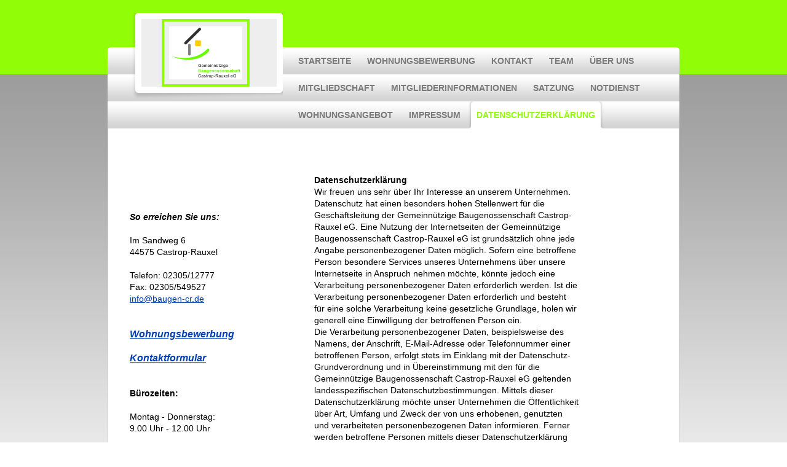

--- FILE ---
content_type: text/html; charset=UTF-8
request_url: https://www.baugen-cr.de/datenschutzerkl%C3%A4rung/
body_size: 14809
content:
<!DOCTYPE html>
<html lang="de"  ><head prefix="og: http://ogp.me/ns# fb: http://ogp.me/ns/fb# business: http://ogp.me/ns/business#">
    <meta http-equiv="Content-Type" content="text/html; charset=utf-8"/>
    <meta name="generator" content="IONOS MyWebsite"/>
        
    <link rel="dns-prefetch" href="//cdn.website-start.de/"/>
    <link rel="dns-prefetch" href="//101.mod.mywebsite-editor.com"/>
    <link rel="dns-prefetch" href="https://101.sb.mywebsite-editor.com/"/>
    <link rel="shortcut icon" href="//cdn.website-start.de/favicon.ico"/>
        <title>Gemeinnützige Baugenossenschaft Castrop-Rauxel eG - Ihr Spezialist für Immobilien in Castrop-Rauxel und Umgebung - Datenschutzerklärung</title>
    
    

<meta name="format-detection" content="telephone=no"/>
        <meta name="keywords" content="Immobilienbüro, Immobilienmakler, Häuser, Wohnungen, kaufen, verkaufen, mieten, vermieten"/>
            <meta name="description" content="Neue Seite"/>
            <meta name="robots" content="index,follow"/>
        <link href="https://www.baugen-cr.de/s/style/layout.css?1691575816" rel="stylesheet" type="text/css"/>
    <link href="https://www.baugen-cr.de/s/style/main.css?1691575816" rel="stylesheet" type="text/css"/>
    <link href="https://www.baugen-cr.de/s/style/font.css?1691575816" rel="stylesheet" type="text/css"/>
    <link href="//cdn.website-start.de/app/cdn/min/group/web.css?1758547156484" rel="stylesheet" type="text/css"/>
<link href="//cdn.website-start.de/app/cdn/min/moduleserver/css/de_DE/common,counter,shoppingbasket?1758547156484" rel="stylesheet" type="text/css"/>
    <link href="https://101.sb.mywebsite-editor.com/app/logstate2-css.php?site=219709859&amp;t=1768850547" rel="stylesheet" type="text/css"/>

<script type="text/javascript">
    /* <![CDATA[ */
var stagingMode = '';
    /* ]]> */
</script>
<script src="https://101.sb.mywebsite-editor.com/app/logstate-js.php?site=219709859&amp;t=1768850547"></script>
    <script type="text/javascript">
    /* <![CDATA[ */
    var systemurl = 'https://101.sb.mywebsite-editor.com/';
    var webPath = '/';
    var proxyName = '';
    var webServerName = 'www.baugen-cr.de';
    var sslServerUrl = 'https://www.baugen-cr.de';
    var nonSslServerUrl = 'http://www.baugen-cr.de';
    var webserverProtocol = 'http://';
    var nghScriptsUrlPrefix = '//101.mod.mywebsite-editor.com';
    var sessionNamespace = 'DIY_SB';
    var jimdoData = {
        cdnUrl:  '//cdn.website-start.de/',
        messages: {
            lightBox: {
    image : 'Bild',
    of: 'von'
}

        },
        isTrial: 0,
        pageId: 2129890    };
    var script_basisID = "219709859";

    diy = window.diy || {};
    diy.web = diy.web || {};

        diy.web.jsBaseUrl = "//cdn.website-start.de/s/build/";

    diy.context = diy.context || {};
    diy.context.type = diy.context.type || 'web';
    /* ]]> */
</script>

<script type="text/javascript" src="//cdn.website-start.de/app/cdn/min/group/web.js?1758547156484" crossorigin="anonymous"></script><script type="text/javascript" src="//cdn.website-start.de/s/build/web.bundle.js?1758547156484" crossorigin="anonymous"></script><script src="//cdn.website-start.de/app/cdn/min/moduleserver/js/de_DE/common,counter,shoppingbasket?1758547156484"></script>
<script type="text/javascript" src="https://cdn.website-start.de/proxy/apps/ehei5t/resource/dependencies/"></script><script type="text/javascript">
                    if (typeof require !== 'undefined') {
                        require.config({
                            waitSeconds : 10,
                            baseUrl : 'https://cdn.website-start.de/proxy/apps/ehei5t/js/'
                        });
                    }
                </script><script type="text/javascript" src="//cdn.website-start.de/app/cdn/min/group/pfcsupport.js?1758547156484" crossorigin="anonymous"></script>    <meta property="og:type" content="business.business"/>
    <meta property="og:url" content="https://www.baugen-cr.de/datenschutzerklärung/"/>
    <meta property="og:title" content="Gemeinnützige Baugenossenschaft Castrop-Rauxel eG - Ihr Spezialist für Immobilien in Castrop-Rauxel und Umgebung - Datenschutzerklärung"/>
            <meta property="og:description" content="Neue Seite"/>
                <meta property="og:image" content="https://www.baugen-cr.de/s/misc/logo.jpg?t=1763346008"/>
        <meta property="business:contact_data:country_name" content="Deutschland"/>
    
    
    
    
    
    
    
    
</head>


<body class="body diyBgActive  cc-pagemode-default diy-market-de_DE" data-pageid="2129890" id="page-2129890">
    
    <div class="diyw">
        <div id="background">
    <div id="container">
        <!-- start header -->
        <div id="header">
            
<style type="text/css" media="all">
.diyw div#emotion-header {
        max-width: 220px;
        max-height: 110px;
                background: #eeeeee;
    }

.diyw div#emotion-header-title-bg {
    left: 0%;
    top: 20%;
    width: 100%;
    height: 19.8%;

    background-color: #ffffff;
    opacity: 0.80;
    filter: alpha(opacity = 80.2);
    display: none;}
.diyw img#emotion-header-logo {
    left: 15.17%;
    top: 0.00%;
    background: transparent;
            width: 54.09%;
        height: 78.18%;
                border: 4px solid #91fd07;
        padding: 8px;
        }

.diyw div#emotion-header strong#emotion-header-title {
    left: 5%;
    top: 20%;
    color: #000000;
    display: none;    font: normal bold 29px/120% Arial, Helvetica, sans-serif;
}

.diyw div#emotion-no-bg-container{
    max-height: 110px;
}

.diyw div#emotion-no-bg-container .emotion-no-bg-height {
    margin-top: 50.00%;
}
</style>
<div id="emotion-header" data-action="loadView" data-params="active" data-imagescount="0">
            <img src="https://www.baugen-cr.de/s/img/emotionheader.gif?1387373931.220px.110px" id="emotion-header-img" alt=""/>
            
        <div id="ehSlideshowPlaceholder">
            <div id="ehSlideShow">
                <div class="slide-container">
                                </div>
            </div>
        </div>


        <script type="text/javascript">
        //<![CDATA[
                diy.module.emotionHeader.slideShow.init({ slides: [] });
        //]]>
        </script>

    
                        <a href="https://www.baugen-cr.de/">
        
                    <img id="emotion-header-logo" src="https://www.baugen-cr.de/s/misc/logo.jpg?t=1763346009" alt=""/>
        
                    </a>
            
    
    
    
    <script type="text/javascript">
    //<![CDATA[
    (function ($) {
        function enableSvgTitle() {
                        var titleSvg = $('svg#emotion-header-title-svg'),
                titleHtml = $('#emotion-header-title'),
                emoWidthAbs = 220,
                emoHeightAbs = 110,
                offsetParent,
                titlePosition,
                svgBoxWidth,
                svgBoxHeight;

                        if (titleSvg.length && titleHtml.length) {
                offsetParent = titleHtml.offsetParent();
                titlePosition = titleHtml.position();
                svgBoxWidth = titleHtml.width();
                svgBoxHeight = titleHtml.height();

                                titleSvg.get(0).setAttribute('viewBox', '0 0 ' + svgBoxWidth + ' ' + svgBoxHeight);
                titleSvg.css({
                   left: Math.roundTo(100 * titlePosition.left / offsetParent.width(), 3) + '%',
                   top: Math.roundTo(100 * titlePosition.top / offsetParent.height(), 3) + '%',
                   width: Math.roundTo(100 * svgBoxWidth / emoWidthAbs, 3) + '%',
                   height: Math.roundTo(100 * svgBoxHeight / emoHeightAbs, 3) + '%'
                });

                titleHtml.css('visibility','hidden');
                titleSvg.css('visibility','visible');
            }
        }

        
            var posFunc = function($, overrideSize) {
                var elems = [], containerWidth, containerHeight;
                                    elems.push({
                        selector: '#emotion-header-title',
                        overrideSize: true,
                        horPos: 26,
                        vertPos: 24                    });
                    lastTitleWidth = $('#emotion-header-title').width();
                                                elems.push({
                    selector: '#emotion-header-title-bg',
                    horPos: 0,
                    vertPos: 25                });
                                
                containerWidth = parseInt('220');
                containerHeight = parseInt('110');

                for (var i = 0; i < elems.length; ++i) {
                    var el = elems[i],
                        $el = $(el.selector),
                        pos = {
                            left: el.horPos,
                            top: el.vertPos
                        };
                    if (!$el.length) continue;
                    var anchorPos = $el.anchorPosition();
                    anchorPos.$container = $('#emotion-header');

                    if (overrideSize === true || el.overrideSize === true) {
                        anchorPos.setContainerSize(containerWidth, containerHeight);
                    } else {
                        anchorPos.setContainerSize(null, null);
                    }

                    var pxPos = anchorPos.fromAnchorPosition(pos),
                        pcPos = anchorPos.toPercentPosition(pxPos);

                    var elPos = {};
                    if (!isNaN(parseFloat(pcPos.top)) && isFinite(pcPos.top)) {
                        elPos.top = pcPos.top + '%';
                    }
                    if (!isNaN(parseFloat(pcPos.left)) && isFinite(pcPos.left)) {
                        elPos.left = pcPos.left + '%';
                    }
                    $el.css(elPos);
                }

                // switch to svg title
                enableSvgTitle();
            };

                        var $emotionImg = jQuery('#emotion-header-img');
            if ($emotionImg.length > 0) {
                // first position the element based on stored size
                posFunc(jQuery, true);

                // trigger reposition using the real size when the element is loaded
                var ehLoadEvTriggered = false;
                $emotionImg.one('load', function(){
                    posFunc(jQuery);
                    ehLoadEvTriggered = true;
                                        diy.module.emotionHeader.slideShow.start();
                                    }).each(function() {
                                        if(this.complete || typeof this.complete === 'undefined') {
                        jQuery(this).load();
                    }
                });

                                noLoadTriggeredTimeoutId = setTimeout(function() {
                    if (!ehLoadEvTriggered) {
                        posFunc(jQuery);
                    }
                    window.clearTimeout(noLoadTriggeredTimeoutId)
                }, 5000);//after 5 seconds
            } else {
                jQuery(function(){
                    posFunc(jQuery);
                });
            }

                        if (jQuery.isBrowser && jQuery.isBrowser.ie8) {
                var longTitleRepositionCalls = 0;
                longTitleRepositionInterval = setInterval(function() {
                    if (lastTitleWidth > 0 && lastTitleWidth != jQuery('#emotion-header-title').width()) {
                        posFunc(jQuery);
                    }
                    longTitleRepositionCalls++;
                    // try this for 5 seconds
                    if (longTitleRepositionCalls === 5) {
                        window.clearInterval(longTitleRepositionInterval);
                    }
                }, 1000);//each 1 second
            }

            }(jQuery));
    //]]>
    </script>

    </div>

        </div>
        <!-- end header -->
        <!-- start main navigation -->
        <div id="menu">
            <div id="navbar_container">
                <div id="navbar_corner_l" class="sidecolor"></div>
                <div id="navbar_left"></div>
                <div id="navbar_center">
                    <div class="webnavigation"><ul id="mainNav1" class="mainNav1"><li class="navTopItemGroup_1"><a data-page-id="289314" href="https://www.baugen-cr.de/" class="level_1"><span>Startseite</span></a></li><li class="navTopItemGroup_2"><a data-page-id="289329" href="https://www.baugen-cr.de/wohnungsbewerbung/" class="level_1"><span>Wohnungsbewerbung</span></a></li><li class="navTopItemGroup_3"><a data-page-id="2196863" href="https://www.baugen-cr.de/kontakt/" class="level_1"><span>Kontakt</span></a></li><li class="navTopItemGroup_4"><a data-page-id="289327" href="https://www.baugen-cr.de/team/" class="level_1"><span>Team</span></a></li><li class="navTopItemGroup_5"><a data-page-id="289326" href="https://www.baugen-cr.de/über-uns/" class="level_1"><span>Über uns</span></a></li><li class="navTopItemGroup_6"><a data-page-id="292144" href="https://www.baugen-cr.de/mitgliedschaft/" class="level_1"><span>Mitgliedschaft</span></a></li><li class="navTopItemGroup_7"><a data-page-id="359168" href="https://www.baugen-cr.de/mitgliederinformationen/" class="level_1"><span>Mitgliederinformationen</span></a></li><li class="navTopItemGroup_8"><a data-page-id="2182194" href="https://www.baugen-cr.de/satzung/" class="level_1"><span>Satzung</span></a></li><li class="navTopItemGroup_9"><a data-page-id="1990193" href="https://www.baugen-cr.de/notdienst/" class="level_1"><span>Notdienst</span></a></li><li class="navTopItemGroup_10"><a data-page-id="289315" href="https://www.baugen-cr.de/wohnungsangebot/" class="level_1"><span>Wohnungsangebot</span></a></li><li class="navTopItemGroup_11"><a data-page-id="289331" href="https://www.baugen-cr.de/impressum/" class="level_1"><span>Impressum</span></a></li><li class="navTopItemGroup_12"><a data-page-id="2129890" href="https://www.baugen-cr.de/datenschutzerklärung/" class="current level_1"><span>Datenschutzerklärung</span></a></li></ul></div>
                </div>
                <div id="navbar_corner_r" class="sidecolor"></div>
            </div>
            <div class="clearall"></div>
        </div>
        <!-- end main navigation -->
        <!-- start page -->
        <div id="page">
            <div id="left_column">
                <!-- start sub navigation -->
                <div id="navigation">
                    <div id="navigation_container" class="sidecolor">
                    <div class="webnavigation"></div>
                    </div>
                </div>
                <!-- end sub navigation -->
                <!-- start sidebar -->
                <div id="sidebar">
                    <div id="matrix_296176" class="sortable-matrix" data-matrixId="296176"><div class="n module-type-text diyfeLiveArea "> <p><span style="color:#000000;"><em><strong>So erreichen Sie uns:</strong></em></span></p>
<p> </p>
<p><span style="color:#000000;">Im Sandweg 6</span></p>
<p><span style="color:#000000;">44575 Castrop-Rauxel</span></p>
<p> </p>
<p><span style="color:#000000;">Telefon: 02305/12777</span></p>
<p><span style="color:#000000;">Fax: 02305/549527</span></p>
<p><a href="mailto:info@baugen-cr.de">info@baugen-cr.de</a></p>
<p> </p>
<p> </p>
<p><span style="font-size:16px;"><u><em><strong><a href="https://www.baugen-cr.de/wohnungsbewerbung/">Wohnungsbewerbung</a></strong></em></u></span></p>
<p> </p>
<p><span style="font-size:16px;"><u><em><strong><a href="https://www.baugen-cr.de/kontakt/" target="_self">Kontaktformular</a></strong></em></u></span></p>
<p style="text-align: left;"> </p>
<p style="text-align: left;"> </p>
<p style="text-align: left;"><span style="color:#000000;"><strong>Bürozeiten:</strong></span></p>
<p style="text-align: left;"> </p>
<p style="text-align: left;"><span style="color:#000000;">Montag - Donnerstag: </span></p>
<p style="text-align: left;"><span style="color:#000000;">9.00 Uhr - 12.00 Uhr</span></p>
<p style="text-align: left;"> </p>
<p style="text-align: left;"><span style="color:#000000;">Freitag geschlossen </span></p>
<p style="text-align: left;"> </p>
<p style="text-align: left;"><span style="color:#000000;">und nach Vereinbarung</span></p>
<p style="text-align: left;"> </p>
<p> </p>
<p style="text-align: left;"> </p>
<p style="text-align: left;"> </p>
<p><a href="https://www.baugen-cr.de/kontakt/ihr-weg-zu-uns/"><strong>Ihr Weg zu uns</strong></a></p> </div><div class="n module-type-googlemaps diyfeLiveArea "> 
            <a style="display:block;" href="https://www.google.com/maps/search/?api=1&amp;channel=mws-visit&amp;hl=de-DE&amp;query=51.556586,7.309338" target="_blank">            
            <img id="map_image_36255794" style="margin:auto; max-width:100%;" height="400" data-src="https://maps.googleapis.com/maps/api/staticmap?channel=mws-visit&amp;language=de_DE&amp;center=51.556887474166%2C7.309338&amp;zoom=19&amp;size=200x400&amp;maptype=hybrid&amp;client=gme-11internet&amp;markers=51.556586,7.309338&amp;signature=mSfeD6-jyHppzQEadl470MFdl4g=" src="" alt=""/>
                 
        </a>
        <script type="text/javascript">
            /* <![CDATA[ */
            var lazyload = function () {
                var mapImage = jQuery('#map_image_36255794');

                var windowTop = jQuery(window).scrollTop();
                var windowBottom = windowTop + jQuery(window).height();

                var mapTop = mapImage.offset().top;
                var mapBottom = mapTop + mapImage.height();

                if ((mapImage.attr('src') === '') && (windowTop <= mapBottom) && (windowBottom >= mapTop)) {
                    mapImage.attr('src', mapImage.data('src'));
                    mapImage.removeData('src');
                    mapImage.removeAttr('height');
                }
            };
            jQuery(document).ready(lazyload);
            jQuery(window).scroll(lazyload);
            /* ]]> */
        </script>
     </div><div class="n module-type-spacer diyfeLiveArea "> <div class="the-spacer id11741982" style="height: 100px;">
</div>
 </div><div class="n module-type-remoteModule-counter diyfeLiveArea ">             <div id="modul_3726857_content"><div id="NGH3726857_" class="counter apsinth-clear">
		<div class="ngh-counter ngh-counter-skin-13b" style="height:26px"><div class="char" style="width:12px;height:26px"></div><div class="char" style="background-position:-127px 0px;width:14px;height:26px"></div><div class="char" style="background-position:-101px 0px;width:13px;height:26px"></div><div class="char" style="background-position:-127px 0px;width:14px;height:26px"></div><div class="char" style="background-position:-12px 0px;width:11px;height:26px"></div><div class="char" style="background-position:-75px 0px;width:13px;height:26px"></div><div class="char" style="background-position:-222px 0px;width:11px;height:26px"></div></div>		<div class="apsinth-clear"></div>
</div>
</div><script>/* <![CDATA[ */var __NGHModuleInstanceData3726857 = __NGHModuleInstanceData3726857 || {};__NGHModuleInstanceData3726857.server = 'http://101.mod.mywebsite-editor.com';__NGHModuleInstanceData3726857.data_web = {"content":308016};var m = mm[3726857] = new Counter(3726857,5548,'counter');if (m.initView_main != null) m.initView_main();/* ]]> */</script>
         </div></div>
                </div>
                <!-- end sidebar -->
            </div>
            <!-- start content -->
            <div id="content">
                
        <div id="content_area">
        	<div id="content_start"></div>
        	
        
        <div id="matrix_2730183" class="sortable-matrix" data-matrixId="2730183"><div class="n module-type-text diyfeLiveArea "> <p><strong>Datenschutzerklärung</strong></p>
<p>Wir freuen uns sehr über Ihr Interesse an unserem Unternehmen. Datenschutz hat einen besonders hohen Stellenwert für die Geschäftsleitung der Gemeinnützige Baugenossenschaft Castrop-Rauxel eG.
Eine Nutzung der Internetseiten der Gemeinnützige Baugenossenschaft Castrop-Rauxel eG ist grundsätzlich ohne jede Angabe personenbezogener Daten möglich. Sofern eine betroffene Person besondere
Services unseres Unternehmens über unsere Internetseite in Anspruch nehmen möchte, könnte jedoch eine Verarbeitung personenbezogener Daten erforderlich werden. Ist die Verarbeitung personenbezogener
Daten erforderlich und besteht für eine solche Verarbeitung keine gesetzliche Grundlage, holen wir generell eine Einwilligung der betroffenen Person ein.</p>
<p>Die Verarbeitung personenbezogener Daten, beispielsweise des Namens, der Anschrift, E-Mail-Adresse oder Telefonnummer einer betroffenen Person, erfolgt stets im Einklang mit der
Datenschutz-Grundverordnung und in Übereinstimmung mit den für die Gemeinnützige Baugenossenschaft Castrop-Rauxel eG geltenden landesspezifischen Datenschutzbestimmungen. Mittels dieser
Datenschutzerklärung möchte unser Unternehmen die Öffentlichkeit über Art, Umfang und Zweck der von uns erhobenen, genutzten und verarbeiteten personenbezogenen Daten informieren. Ferner werden
betroffene Personen mittels dieser Datenschutzerklärung über die ihnen zustehenden Rechte aufgeklärt.</p>
<p>Die Gemeinnützige Baugenossenschaft Castrop-Rauxel eG hat als für die Verarbeitung Verantwortlicher zahlreiche technische und organisatorische Maßnahmen umgesetzt, um einen möglichst lückenlosen
Schutz der über diese Internetseite verarbeiteten personenbezogenen Daten sicherzustellen. Dennoch können Internetbasierte Datenübertragungen grundsätzlich Sicherheitslücken aufweisen, sodass ein
absoluter Schutz nicht gewährleistet werden kann. Aus diesem Grund steht es jeder betroffenen Person frei, personenbezogene Daten auch auf alternativen Wegen, beispielsweise telefonisch, an uns zu
übermitteln.</p>
<p><strong>1. Begriffsbestimmungen</strong></p>
<p>Die Datenschutzerklärung der Gemeinnützige Baugenossenschaft Castrop-Rauxel eG beruht auf den Begrifflichkeiten, die durch den Europäischen Richtlinien- und Verordnungsgeber beim Erlass der
Datenschutz-Grundverordnung (DS-GVO) verwendet wurden. Unsere Datenschutzerklärung soll sowohl für die Öffentlichkeit als auch für unsere Kunden und Geschäftspartner einfach lesbar und verständlich
sein. Um dies zu gewährleisten, möchten wir vorab die verwendeten Begrifflichkeiten erläutern.</p>
<p>Wir verwenden in dieser Datenschutzerklärung unter anderem die folgenden Begriffe:</p>
<ul>
<li><strong>a)    personenbezogene Daten</strong></li>
</ul>
<p>Personenbezogene Daten sind alle Informationen, die sich auf eine identifizierte oder identifizierbare natürliche Person (im Folgenden „betroffene Person“) beziehen. Als identifizierbar wird eine
natürliche Person angesehen, die direkt oder indirekt, insbesondere mittels Zuordnung zu einer Kennung wie einem Namen, zu einer Kennnummer, zu Standortdaten, zu einer Online-Kennung oder zu einem
oder mehreren besonderen Merkmalen, die Ausdruck der physischen, physiologischen, genetischen, psychischen, wirtschaftlichen, kulturellen oder sozialen Identität dieser natürlichen Person sind,
identifiziert werden kann.</p>
<ul>
<li><strong>b)    betroffene Person</strong></li>
</ul>
<p>Betroffene Person ist jede identifizierte oder identifizierbare natürliche Person, deren personenbezogene Daten von dem für die Verarbeitung Verantwortlichen verarbeitet werden.</p>
<ul>
<li><strong>c)    Verarbeitung</strong></li>
</ul>
<p>Verarbeitung ist jeder mit oder ohne Hilfe automatisierter Verfahren ausgeführte Vorgang oder jede solche Vorgangsreihe im Zusammenhang mit personenbezogenen Daten wie das Erheben, das Erfassen,
die Organisation, das Ordnen, die Speicherung, die Anpassung oder Veränderung, das Auslesen, das Abfragen, die Verwendung, die Offenlegung durch Übermittlung, Verbreitung oder eine andere Form der
Bereitstellung, den Abgleich oder die Verknüpfung, die Einschränkung, das Löschen oder die Vernichtung.</p>
<ul>
<li><strong>d)    Einschränkung der Verarbeitung</strong></li>
</ul>
<p>Einschränkung der Verarbeitung ist die Markierung gespeicherter personenbezogener Daten mit dem Ziel, ihre künftige Verarbeitung einzuschränken.</p>
<ul>
<li><strong>e)    Profiling</strong></li>
</ul>
<p>Profiling ist jede Art der automatisierten Verarbeitung personenbezogener Daten, die darin besteht, dass diese personenbezogenen Daten verwendet werden, um bestimmte persönliche Aspekte, die sich
auf eine natürliche Person beziehen, zu bewerten, insbesondere, um Aspekte bezüglich Arbeitsleistung, wirtschaftlicher Lage, Gesundheit, persönlicher Vorlieben, Interessen, Zuverlässigkeit,
Verhalten, Aufenthaltsort oder Ortswechsel dieser natürlichen Person zu analysieren oder vorherzusagen.</p>
<ul>
<li><strong>f)     Pseudonymisierung</strong></li>
</ul>
<p>Pseudonymisierung ist die Verarbeitung personenbezogener Daten in einer Weise, auf welche die personenbezogenen Daten ohne Hinzuziehung zusätzlicher Informationen nicht mehr einer spezifischen
betroffenen Person zugeordnet werden können, sofern diese zusätzlichen Informationen gesondert aufbewahrt werden und technischen und organisatorischen Maßnahmen unterliegen, die gewährleisten, dass
die personenbezogenen Daten nicht einer identifizierten oder identifizierbaren natürlichen Person zugewiesen werden.</p>
<ul>
<li><strong>g)    Verantwortlicher oder für die Verarbeitung Verantwortlicher</strong></li>
</ul>
<p>Verantwortlicher oder für die Verarbeitung Verantwortlicher ist die natürliche oder juristische Person, Behörde, Einrichtung oder andere Stelle, die allein oder gemeinsam mit anderen über die
Zwecke und Mittel der Verarbeitung von personenbezogenen Daten entscheidet. Sind die Zwecke und Mittel dieser Verarbeitung durch das Unionsrecht oder das Recht der Mitgliedstaaten vorgegeben, so kann
der Verantwortliche beziehungsweise können die bestimmten Kriterien seiner Benennung nach dem Unionsrecht oder dem Recht der Mitgliedstaaten vorgesehen werden.</p>
<ul>
<li><strong>h)    Auftragsverarbeiter</strong></li>
</ul>
<p>Auftragsverarbeiter ist eine natürliche oder juristische Person, Behörde, Einrichtung oder andere Stelle, die personenbezogene Daten im Auftrag des Verantwortlichen verarbeitet.</p>
<ul>
<li><strong>i)      Empfänger</strong></li>
</ul>
<p>Empfänger ist eine natürliche oder juristische Person, Behörde, Einrichtung oder andere Stelle, der personenbezogene Daten offengelegt werden, unabhängig davon, ob es sich bei ihr um einen Dritten
handelt oder nicht. Behörden, die im Rahmen eines bestimmten Untersuchungsauftrags nach dem Unionsrecht oder dem Recht der Mitgliedstaaten möglicherweise personenbezogene Daten erhalten, gelten
jedoch nicht als Empfänger.</p>
<ul>
<li><strong>j)      Dritter</strong></li>
</ul>
<p>Dritter ist eine natürliche oder juristische Person, Behörde, Einrichtung oder andere Stelle außer der betroffenen Person, dem Verantwortlichen, dem Auftragsverarbeiter und den Personen, die unter
der unmittelbaren Verantwortung des Verantwortlichen oder des Auftragsverarbeiters befugt sind, die personenbezogenen Daten zu verarbeiten.</p>
<ul>
<li><strong>k)    Einwilligung</strong></li>
</ul>
<p>Einwilligung ist jede von der betroffenen Person freiwillig für den bestimmten Fall in informierter Weise und unmissverständlich abgegebene Willensbekundung in Form einer Erklärung oder einer
sonstigen eindeutigen bestätigenden Handlung, mit der die betroffene Person zu verstehen gibt, dass sie mit der Verarbeitung der sie betreffenden personenbezogenen Daten einverstanden ist.</p>
<p><strong>2. Name und Anschrift des für die Verarbeitung Verantwortlichen</strong></p>
<p>Verantwortlicher im Sinne der Datenschutz-Grundverordnung, sonstiger in den Mitgliedstaaten der Europäischen Union geltenden Datenschutzgesetze und anderer Bestimmungen mit datenschutzrechtlichem
Charakter ist die:</p>
<p>Gemeinnützige Baugenossenschaft Castrop-Rauxel eG</p>
<p>Im Sandweg 6</p>
<p>44575 Castrop-Rauxel</p>
<p>Deutschland</p>
<p>Tel.: 0230512777</p>
<p>E-Mail: info@baugen-cr.de</p>
<p>Website: www.baugen-cr.de</p>
<p><strong>3. Erfassung von allgemeinen Daten und Informationen</strong></p>
<p>Die Internetseite der Gemeinnützige Baugenossenschaft Castrop-Rauxel eG erfasst mit jedem Aufruf der Internetseite durch eine betroffene Person oder ein automatisiertes System eine Reihe von
allgemeinen Daten und Informationen. Diese allgemeinen Daten und Informationen werden in den Logfiles des Servers gespeichert. Erfasst werden können die (1) verwendeten Browsertypen und Versionen,
(2) das vom zugreifenden System verwendete Betriebssystem, (3) die Internetseite, von welcher ein zugreifendes System auf unsere Internetseite gelangt (sogenannte Referrer), (4) die Unterwebseiten,
welche über ein zugreifendes System auf unserer Internetseite angesteuert werden, (5) das Datum und die Uhrzeit eines Zugriffs auf die Internetseite, (6) eine Internet-Protokoll-Adresse (IP-Adresse),
(7) der Internet-Service-Provider des zugreifenden Systems und (8) sonstige ähnliche Daten und Informationen, die der Gefahrenabwehr im Falle von Angriffen auf unsere informationstechnologischen
Systeme dienen.</p>
<p>Bei der Nutzung dieser allgemeinen Daten und Informationen zieht die Gemeinnützige Baugenossenschaft Castrop-Rauxel eG keine Rückschlüsse auf die betroffene Person. Diese Informationen werden
vielmehr benötigt, um (1) die Inhalte unserer Internetseite korrekt auszuliefern, (2) die Inhalte unserer Internetseite sowie die Werbung für diese zu optimieren, (3) die dauerhafte
Funktionsfähigkeit unserer informationstechnologischen Systeme und der Technik unserer Internetseite zu gewährleisten sowie (4) um Strafverfolgungsbehörden im Falle eines Cyberangriffes die zur
Strafverfolgung notwendigen Informationen bereitzustellen. Diese anonym erhobenen Daten und Informationen werden durch die Gemeinnützige Baugenossenschaft Castrop-Rauxel eG daher einerseits
statistisch und ferner mit dem Ziel ausgewertet, den Datenschutz und die Datensicherheit in unserem Unternehmen zu erhöhen, um letztlich ein optimales Schutzniveau für die von uns verarbeiteten
personenbezogenen Daten sicherzustellen. Die anonymen Daten der Server-Logfiles werden getrennt von allen durch eine betroffene Person angegebenen personenbezogenen Daten gespeichert.</p>
<p><strong>4. Kontaktmöglichkeit über die Internetseite</strong></p>
<p>Die Internetseite der Gemeinnützige Baugenossenschaft Castrop-Rauxel eG enthält aufgrund von gesetzlichen Vorschriften Angaben, die eine schnelle elektronische Kontaktaufnahme zu unserem
Unternehmen sowie eine unmittelbare Kommunikation mit uns ermöglichen, was ebenfalls eine allgemeine Adresse der sogenannten elektronischen Post (E-Mail-Adresse) umfasst. Sofern eine betroffene
Person per E-Mail oder über ein Kontaktformular den Kontakt mit dem für die Verarbeitung Verantwortlichen aufnimmt, werden die von der betroffenen Person übermittelten personenbezogenen Daten
automatisch gespeichert. Solche auf freiwilliger Basis von einer betroffenen Person an den für die Verarbeitung Verantwortlichen übermittelten personenbezogenen Daten werden für Zwecke der
Bearbeitung oder der Kontaktaufnahme zur betroffenen Person gespeichert. Es erfolgt keine Weitergabe dieser personenbezogenen Daten an Dritte.</p>
<p><strong>5. Routinemäßige Löschung und Sperrung von personenbezogenen Daten</strong></p>
<p>Der für die Verarbeitung Verantwortliche verarbeitet und speichert personenbezogene Daten der betroffenen Person nur für den Zeitraum, der zur Erreichung des Speicherungszwecks erforderlich ist
oder sofern dies durch den Europäischen Richtlinien- und Verordnungsgeber oder einen anderen Gesetzgeber in Gesetzen oder Vorschriften, welchen der für die Verarbeitung Verantwortliche unterliegt,
vorgesehen wurde.</p>
<p>Entfällt der Speicherungszweck oder läuft eine vom Europäischen Richtlinien- und Verordnungsgeber oder einem anderen zuständigen Gesetzgeber vorgeschriebene Speicherfrist ab, werden die
personenbezogenen Daten routinemäßig und entsprechend den gesetzlichen Vorschriften gesperrt oder gelöscht.</p>
<p><strong>6. Rechte der betroffenen Person</strong></p>
<ul>
<li><strong>a)    Recht auf Bestätigung</strong></li>
</ul>
<p>Jede betroffene Person hat das vom Europäischen Richtlinien- und Verordnungsgeber eingeräumte Recht, von dem für die Verarbeitung Verantwortlichen eine Bestätigung darüber zu verlangen, ob sie
betreffende personenbezogene Daten verarbeitet werden. Möchte eine betroffene Person dieses Bestätigungsrecht in Anspruch nehmen, kann sie sich hierzu jederzeit an einen Mitarbeiter des für die
Verarbeitung Verantwortlichen wenden.</p>
<ul>
<li><strong>b)    Recht auf Auskunft</strong></li>
</ul>
<p>Jede von der Verarbeitung personenbezogener Daten betroffene Person hat das vom Europäischen Richtlinien- und Verordnungsgeber gewährte Recht, jederzeit von dem für die Verarbeitung
Verantwortlichen unentgeltliche Auskunft über die zu seiner Person gespeicherten personenbezogenen Daten und eine Kopie dieser Auskunft zu erhalten. Ferner hat der Europäische Richtlinien- und
Verordnungsgeber der betroffenen Person Auskunft über folgende Informationen zugestanden:</p>
<ul>
<li>die Verarbeitungszwecke</li>
<li>die Kategorien personenbezogener Daten, die verarbeitet werden</li>
<li>die Empfänger oder Kategorien von Empfängern, gegenüber denen die personenbezogenen Daten offengelegt worden sind oder noch offengelegt werden, insbesondere bei Empfängern in Drittländern oder
bei internationalen Organisationen</li>
<li>falls möglich die geplante Dauer, für die die personenbezogenen Daten gespeichert werden, oder, falls dies nicht möglich ist, die Kriterien für die Festlegung dieser Dauer</li>
<li>das Bestehen eines Rechts auf Berichtigung oder Löschung der sie betreffenden personenbezogenen Daten oder auf Einschränkung der Verarbeitung durch den Verantwortlichen oder eines
Widerspruchsrechts gegen diese Verarbeitung</li>
<li>das Bestehen eines Beschwerderechts bei einer Aufsichtsbehörde</li>
<li>wenn die personenbezogenen Daten nicht bei der betroffenen Person erhoben werden: Alle verfügbaren Informationen über die Herkunft der Daten</li>
<li>das Bestehen einer automatisierten Entscheidungsfindung einschließlich Profiling gemäß Artikel 22 Abs.1 und 4 DS-GVO und — zumindest in diesen Fällen — aussagekräftige Informationen über die
involvierte Logik sowie die Tragweite und die angestrebten Auswirkungen einer derartigen Verarbeitung für die betroffene Person</li>
</ul>
<p>Ferner steht der betroffenen Person ein Auskunftsrecht darüber zu, ob personenbezogene Daten an ein Drittland oder an eine internationale Organisation übermittelt wurden. Sofern dies der Fall ist,
so steht der betroffenen Person im Übrigen das Recht zu, Auskunft über die geeigneten Garantien im Zusammenhang mit der Übermittlung zu erhalten.</p>
<p>Möchte eine betroffene Person dieses Auskunftsrecht in Anspruch nehmen, kann sie sich hierzu jederzeit an einen Mitarbeiter des für die Verarbeitung Verantwortlichen wenden.</p>
<ul>
<li><strong>c)    Recht auf Berichtigung</strong></li>
</ul>
<p>Jede von der Verarbeitung personenbezogener Daten betroffene Person hat das vom Europäischen Richtlinien- und Verordnungsgeber gewährte Recht, die unverzügliche Berichtigung sie betreffender
unrichtiger personenbezogener Daten zu verlangen. Ferner steht der betroffenen Person das Recht zu, unter Berücksichtigung der Zwecke der Verarbeitung, die Vervollständigung unvollständiger
personenbezogener Daten — auch mittels einer ergänzenden Erklärung — zu verlangen.</p>
<p>Möchte eine betroffene Person dieses Berichtigungsrecht in Anspruch nehmen, kann sie sich hierzu jederzeit an einen Mitarbeiter des für die Verarbeitung Verantwortlichen wenden.</p>
<ul>
<li><strong>d)    Recht auf Löschung (Recht auf Vergessen werden)</strong></li>
</ul>
<p>Jede von der Verarbeitung personenbezogener Daten betroffene Person hat das vom Europäischen Richtlinien- und Verordnungsgeber gewährte Recht, von dem Verantwortlichen zu verlangen, dass die sie
betreffenden personenbezogenen Daten unverzüglich gelöscht werden, sofern einer der folgenden Gründe zutrifft und soweit die Verarbeitung nicht erforderlich ist:</p>
<ul>
<li>Die personenbezogenen Daten wurden für solche Zwecke erhoben oder auf sonstige Weise verarbeitet, für welche sie nicht mehr notwendig sind.</li>
<li>Die betroffene Person widerruft ihre Einwilligung, auf die sich die Verarbeitung gemäß Art. 6 Abs. 1 Buchstabe a DS-GVO oder Art. 9 Abs. 2 Buchstabe a DS-GVO stützte, und es fehlt an einer
anderweitigen Rechtsgrundlage für die Verarbeitung.</li>
<li>Die betroffene Person legt gemäß Art. 21 Abs. 1 DS-GVO Widerspruch gegen die Verarbeitung ein, und es liegen keine vorrangigen berechtigten Gründe für die Verarbeitung vor, oder die betroffene
Person legt gemäß Art. 21 Abs. 2 DS-GVO Widerspruch gegen die Verarbeitung ein.</li>
<li>Die personenbezogenen Daten wurden unrechtmäßig verarbeitet.</li>
<li>Die Löschung der personenbezogenen Daten ist zur Erfüllung einer rechtlichen Verpflichtung nach dem Unionsrecht oder dem Recht der Mitgliedstaaten erforderlich, dem der Verantwortliche
unterliegt.</li>
<li>Die personenbezogenen Daten wurden in Bezug auf angebotene Dienste der Informationsgesellschaft gemäß Art. 8 Abs. 1 DS-GVO erhoben.</li>
</ul>
<p>Sofern einer der oben genannten Gründe zutrifft und eine betroffene Person die Löschung von personenbezogenen Daten, die bei der Gemeinnützige Baugenossenschaft Castrop-Rauxel eG gespeichert sind,
veranlassen möchte, kann sie sich hierzu jederzeit an einen Mitarbeiter des für die Verarbeitung Verantwortlichen wenden. Der Mitarbeiter der Gemeinnützige Baugenossenschaft Castrop-Rauxel eG wird
veranlassen, dass dem Löschverlangen unverzüglich nachgekommen wird.</p>
<p>Wurden die personenbezogenen Daten von der Gemeinnützige Baugenossenschaft Castrop-Rauxel eG öffentlich gemacht und ist unser Unternehmen als Verantwortlicher gemäß Art. 17 Abs. 1 DS-GVO zur
Löschung der personenbezogenen Daten verpflichtet, so trifft die Gemeinnützige Baugenossenschaft Castrop-Rauxel eG unter Berücksichtigung der verfügbaren Technologie und der Implementierungskosten
angemessene Maßnahmen, auch technischer Art, um andere für die Datenverarbeitung Verantwortliche, welche die veröffentlichten personenbezogenen Daten verarbeiten, darüber in Kenntnis zu setzen, dass
die betroffene Person von diesen anderen für die Datenverarbeitung Verantwortlichen die Löschung sämtlicher Links zu diesen personenbezogenen Daten oder von Kopien oder Replikationen dieser
personenbezogenen Daten verlangt hat, soweit die Verarbeitung nicht erforderlich ist. Der Mitarbeiter der Gemeinnützige Baugenossenschaft Castrop-Rauxel eG wird im Einzelfall das Notwendige
veranlassen.</p>
<ul>
<li><strong>e)    Recht auf Einschränkung der Verarbeitung</strong></li>
</ul>
<p>Jede von der Verarbeitung personenbezogener Daten betroffene Person hat das vom Europäischen Richtlinien- und Verordnungsgeber gewährte Recht, von dem Verantwortlichen die Einschränkung der
Verarbeitung zu verlangen, wenn eine der folgenden Voraussetzungen gegeben ist:</p>
<ul>
<li>Die Richtigkeit der personenbezogenen Daten wird von der betroffenen Person bestritten, und zwar für eine Dauer, die es dem Verantwortlichen ermöglicht, die Richtigkeit der personenbezogenen
Daten zu überprüfen.</li>
<li>Die Verarbeitung ist unrechtmäßig, die betroffene Person lehnt die Löschung der personenbezogenen Daten ab und verlangt stattdessen die Einschränkung der Nutzung der personenbezogenen Daten.</li>
<li>Der Verantwortliche benötigt die personenbezogenen Daten für die Zwecke der Verarbeitung nicht länger, die betroffene Person benötigt sie jedoch zur Geltendmachung, Ausübung oder Verteidigung von
Rechtsansprüchen.</li>
<li>Die betroffene Person hat Widerspruch gegen die Verarbeitung gem. Art. 21 Abs. 1 DS-GVO eingelegt und es steht noch nicht fest, ob die berechtigten Gründe des Verantwortlichen gegenüber denen der
betroffenen Person überwiegen.</li>
</ul>
<p>Sofern eine der oben genannten Voraussetzungen gegeben ist und eine betroffene Person die Einschränkung von personenbezogenen Daten, die bei der Gemeinnützige Baugenossenschaft Castrop-Rauxel eG
gespeichert sind, verlangen möchte, kann sie sich hierzu jederzeit an einen Mitarbeiter des für die Verarbeitung Verantwortlichen wenden. Der Mitarbeiter der Gemeinnützige Baugenossenschaft
Castrop-Rauxel eG wird die Einschränkung der Verarbeitung veranlassen.</p>
<ul>
<li><strong>f)     Recht auf Datenübertragbarkeit</strong></li>
</ul>
<p>Jede von der Verarbeitung personenbezogener Daten betroffene Person hat das vom Europäischen Richtlinien- und Verordnungsgeber gewährte Recht, die sie betreffenden personenbezogenen Daten, welche
durch die betroffene Person einem Verantwortlichen bereitgestellt wurden, in einem strukturierten, gängigen und maschinenlesbaren Format zu erhalten. Sie hat außerdem das Recht, diese Daten einem
anderen Verantwortlichen ohne Behinderung durch den Verantwortlichen, dem die personenbezogenen Daten bereitgestellt wurden, zu übermitteln, sofern die Verarbeitung auf der Einwilligung gemäß Art. 6
Abs. 1 Buchstabe a DS-GVO oder Art. 9 Abs. 2 Buchstabe a DS-GVO oder auf einem Vertrag gemäß Art. 6 Abs. 1 Buchstabe b DS-GVO beruht und die Verarbeitung mithilfe automatisierter Verfahren erfolgt,
sofern die Verarbeitung nicht für die Wahrnehmung einer Aufgabe erforderlich ist, die im öffentlichen Interesse liegt oder in Ausübung öffentlicher Gewalt erfolgt, welche dem Verantwortlichen
übertragen wurde.</p>
<p>Ferner hat die betroffene Person bei der Ausübung ihres Rechts auf Datenübertragbarkeit gemäß Art. 20 Abs. 1 DS-GVO das Recht, zu erwirken, dass die personenbezogenen Daten direkt von einem
Verantwortlichen an einen anderen Verantwortlichen übermittelt werden, soweit dies technisch machbar ist und sofern hiervon nicht die Rechte und Freiheiten anderer Personen beeinträchtigt werden.</p>
<p>Zur Geltendmachung des Rechts auf Datenübertragbarkeit kann sich die betroffene Person jederzeit an einen Mitarbeiter der Gemeinnützige Baugenossenschaft Castrop-Rauxel eG wenden.</p>
<ul>
<li><strong>g)    Recht auf Widerspruch</strong></li>
</ul>
<p>Jede von der Verarbeitung personenbezogener Daten betroffene Person hat das vom Europäischen Richtlinien- und Verordnungsgeber gewährte Recht, aus Gründen, die sich aus ihrer besonderen Situation
ergeben, jederzeit gegen die Verarbeitung sie betreffender personenbezogener Daten, die aufgrund von Art. 6 Abs. 1 Buchstaben e oder f DS-GVO erfolgt, Widerspruch einzulegen. Dies gilt auch für ein
auf diese Bestimmungen gestütztes Profiling.</p>
<p>Die Gemeinnützige Baugenossenschaft Castrop-Rauxel eG verarbeitet die personenbezogenen Daten im Falle des Widerspruchs nicht mehr, es sei denn, wir können zwingende schutzwürdige Gründe für die
Verarbeitung nachweisen, die den Interessen, Rechten und Freiheiten der betroffenen Person überwiegen, oder die Verarbeitung dient der Geltendmachung, Ausübung oder Verteidigung von
Rechtsansprüchen.</p>
<p>Verarbeitet die Gemeinnützige Baugenossenschaft Castrop-Rauxel eG personenbezogene Daten, um Direktwerbung zu betreiben, so hat die betroffene Person das Recht, jederzeit Widerspruch gegen die
Verarbeitung der personenbezogenen Daten zum Zwecke derartiger Werbung einzulegen. Dies gilt auch für das Profiling, soweit es mit solcher Direktwerbung in Verbindung steht. Widerspricht die
betroffene Person gegenüber der Gemeinnützige Baugenossenschaft Castrop-Rauxel eG der Verarbeitung für Zwecke der Direktwerbung, so wird die Gemeinnützige Baugenossenschaft Castrop-Rauxel eG die
personenbezogenen Daten nicht mehr für diese Zwecke verarbeiten.</p>
<p>Zudem hat die betroffene Person das Recht, aus Gründen, die sich aus ihrer besonderen Situation ergeben, gegen die sie betreffende Verarbeitung personenbezogener Daten, die bei der Gemeinnützige
Baugenossenschaft Castrop-Rauxel eG zu wissenschaftlichen oder historischen Forschungszwecken oder zu statistischen Zwecken gemäß Art. 89 Abs. 1 DS-GVO erfolgen, Widerspruch einzulegen, es sei denn,
eine solche Verarbeitung ist zur Erfüllung einer im öffentlichen Interesse liegenden Aufgabe erforderlich.</p>
<p>Zur Ausübung des Rechts auf Widerspruch kann sich die betroffene Person direkt jeden Mitarbeiter der Gemeinnützige Baugenossenschaft Castrop-Rauxel eG oder einen anderen Mitarbeiter wenden. Der
betroffenen Person steht es ferner frei, im Zusammenhang mit der Nutzung von Diensten der Informationsgesellschaft, ungeachtet der Richtlinie 2002/58/EG, ihr Widerspruchsrecht mittels automatisierter
Verfahren auszuüben, bei denen technische Spezifikationen verwendet werden.</p>
<ul>
<li><strong>h)    Automatisierte Entscheidungen im Einzelfall einschließlich Profiling</strong></li>
</ul>
<p>Jede von der Verarbeitung personenbezogener Daten betroffene Person hat das vom Europäischen Richtlinien- und Verordnungsgeber gewährte Recht, nicht einer ausschließlich auf einer automatisierten
Verarbeitung — einschließlich Profiling — beruhenden Entscheidung unterworfen zu werden, die ihr gegenüber rechtliche Wirkung entfaltet oder sie in ähnlicher Weise erheblich beeinträchtigt, sofern
die Entscheidung (1) nicht für den Abschluss oder die Erfüllung eines Vertrags zwischen der betroffenen Person und dem Verantwortlichen erforderlich ist, oder (2) aufgrund von Rechtsvorschriften der
Union oder der Mitgliedstaaten, denen der Verantwortliche unterliegt, zulässig ist und diese Rechtsvorschriften angemessene Maßnahmen zur Wahrung der Rechte und Freiheiten sowie der berechtigten
Interessen der betroffenen Person enthalten oder (3) mit ausdrücklicher Einwilligung der betroffenen Person erfolgt.</p>
<p>Ist die Entscheidung (1) für den Abschluss oder die Erfüllung eines Vertrags zwischen der betroffenen Person und dem Verantwortlichen erforderlich oder (2) erfolgt sie mit ausdrücklicher
Einwilligung der betroffenen Person, trifft die Gemeinnützige Baugenossenschaft Castrop-Rauxel eG angemessene Maßnahmen, um die Rechte und Freiheiten sowie die berechtigten Interessen der betroffenen
Person zu wahren, wozu mindestens das Recht auf Erwirkung des Eingreifens einer Person seitens des Verantwortlichen, auf Darlegung des eigenen Standpunkts und auf Anfechtung der Entscheidung
gehört.</p>
<p>Möchte die betroffene Person Rechte mit Bezug auf automatisierte Entscheidungen geltend machen, kann sie sich hierzu jederzeit an einen Mitarbeiter des für die Verarbeitung Verantwortlichen
wenden.</p>
<ul>
<li><strong>i)      Recht auf Widerruf einer datenschutzrechtlichen Einwilligung</strong></li>
</ul>
<p>Jede von der Verarbeitung personenbezogener Daten betroffene Person hat das vom Europäischen Richtlinien- und Verordnungsgeber gewährte Recht, eine Einwilligung zur Verarbeitung personenbezogener
Daten jederzeit zu widerrufen.</p>
<p>Möchte die betroffene Person ihr Recht auf Widerruf einer Einwilligung geltend machen, kann sie sich hierzu jederzeit an einen Mitarbeiter des für die Verarbeitung Verantwortlichen wenden.</p>
<p><strong>7. Datenschutz bei Bewerbungen und im Bewerbungsverfahren</strong></p>
<p>Der für die Verarbeitung Verantwortliche erhebt und verarbeitet die personenbezogenen Daten von Bewerbern zum Zwecke der Abwicklung des Bewerbungsverfahrens. Die Verarbeitung kann auch auf
elektronischem Wege erfolgen. Dies ist insbesondere dann der Fall, wenn ein Bewerber entsprechende Bewerbungsunterlagen auf dem elektronischen Wege, beispielsweise per E-Mail oder über ein auf der
Internetseite befindliches Webformular, an den für die Verarbeitung Verantwortlichen übermittelt. Schließt der für die Verarbeitung Verantwortliche einen Anstellungsvertrag mit einem Bewerber, werden
die übermittelten Daten zum Zwecke der Abwicklung des Beschäftigungsverhältnisses unter Beachtung der gesetzlichen Vorschriften gespeichert. Wird von dem für die Verarbeitung Verantwortlichen kein
Anstellungsvertrag mit dem Bewerber geschlossen, so werden die Bewerbungsunterlagen zwei Monate nach Bekanntgabe der Absageentscheidung automatisch gelöscht, sofern einer Löschung keine sonstigen
berechtigten Interessen des für die Verarbeitung Verantwortlichen entgegenstehen. Sonstiges berechtigtes Interesse in diesem Sinne ist beispielsweise eine Beweispflicht in einem Verfahren nach dem
Allgemeinen Gleichbehandlungsgesetz (AGG).</p>
<p><strong>8. Rechtsgrundlage der Verarbeitung</strong></p>
<p>Art. 6 I lit. a DS-GVO dient unserem Unternehmen als Rechtsgrundlage für Verarbeitungsvorgänge, bei denen wir eine Einwilligung für einen bestimmten Verarbeitungszweck einholen. Ist die
Verarbeitung personenbezogener Daten zur Erfüllung eines Vertrags, dessen Vertragspartei die betroffene Person ist, erforderlich, wie dies beispielsweise bei Verarbeitungsvorgängen der Fall ist, die
für eine Lieferung von Waren oder die Erbringung einer sonstigen Leistung oder Gegenleistung notwendig sind, so beruht die Verarbeitung auf Art. 6 I lit. b DS-GVO. Gleiches gilt für solche
Verarbeitungsvorgänge die zur Durchführung vorvertraglicher Maßnahmen erforderlich sind, etwa in Fällen von Anfragen zur unseren Produkten oder Leistungen. Unterliegt unser Unternehmen einer
rechtlichen Verpflichtung durch welche eine Verarbeitung von personenbezogenen Daten erforderlich wird, wie beispielsweise zur Erfüllung steuerlicher Pflichten, so basiert die Verarbeitung auf Art. 6
I lit. c DS-GVO. In seltenen Fällen könnte die Verarbeitung von personenbezogenen Daten erforderlich werden, um lebenswichtige Interessen der betroffenen Person oder einer anderen natürlichen Person
zu schützen. Dies wäre beispielsweise der Fall, wenn ein Besucher in unserem Betrieb verletzt werden würde und daraufhin sein Name, sein Alter, seine Krankenkassendaten oder sonstige lebenswichtige
Informationen an einen Arzt, ein Krankenhaus oder sonstige Dritte weitergegeben werden müssten. Dann würde die Verarbeitung auf Art. 6 I lit. d DS-GVO beruhen. Letztlich könnten Verarbeitungsvorgänge
auf Art. 6 I lit. f DS-GVO beruhen. Auf dieser Rechtsgrundlage basieren Verarbeitungsvorgänge, die von keiner der vorgenannten Rechtsgrundlagen erfasst werden, wenn die Verarbeitung zur Wahrung eines
berechtigten Interesses unseres Unternehmens oder eines Dritten erforderlich ist, sofern die Interessen, Grundrechte und Grundfreiheiten des Betroffenen nicht überwiegen. Solche Verarbeitungsvorgänge
sind uns insbesondere deshalb gestattet, weil sie durch den Europäischen Gesetzgeber besonders erwähnt wurden. Er vertrat insoweit die Auffassung, dass ein berechtigtes Interesse anzunehmen sein
könnte, wenn die betroffene Person ein Kunde des Verantwortlichen ist (Erwägungsgrund 47 Satz 2 DS-GVO).</p>
<p><strong>9. Berechtigte Interessen an der Verarbeitung, die von dem Verantwortlichen oder einem Dritten verfolgt werden</strong></p>
<p>Basiert die Verarbeitung personenbezogener Daten auf Artikel 6 I lit. f DS-GVO ist unser berechtigtes Interesse die Durchführung unserer Geschäftstätigkeit zugunsten des Wohlergehens all unserer
Mitarbeiter und unserer Anteilseigner.</p>
<p><strong>10. Dauer, für die die personenbezogenen Daten gespeichert werden</strong></p>
<p>Das Kriterium für die Dauer der Speicherung von personenbezogenen Daten ist die jeweilige gesetzliche Aufbewahrungsfrist. Nach Ablauf der Frist werden die entsprechenden Daten routinemäßig
gelöscht, sofern sie nicht mehr zur Vertragserfüllung oder Vertragsanbahnung erforderlich sind.</p>
<p><strong>11. Gesetzliche oder vertragliche Vorschriften zur Bereitstellung der personenbezogenen Daten; Erforderlichkeit für den Vertragsabschluss; Verpflichtung der betroffenen Person, die
personenbezogenen Daten bereitzustellen; mögliche Folgen der Nichtbereitstellung</strong></p>
<p>Wir klären Sie darüber auf, dass die Bereitstellung personenbezogener Daten zum Teil gesetzlich vorgeschrieben ist (z.B. Steuervorschriften) oder sich auch aus vertraglichen Regelungen (z.B.
Angaben zum Vertragspartner) ergeben kann. Mitunter kann es zu einem Vertragsschluss erforderlich sein, dass eine betroffene Person uns personenbezogene Daten zur Verfügung stellt, die in der Folge
durch uns verarbeitet werden müssen. Die betroffene Person ist beispielsweise verpflichtet uns personenbezogene Daten bereitzustellen, wenn unser Unternehmen mit ihr einen Vertrag abschließt. Eine
Nichtbereitstellung der personenbezogenen Daten hätte zur Folge, dass der Vertrag mit dem Betroffenen nicht geschlossen werden könnte. Vor einer Bereitstellung personenbezogener Daten durch den
Betroffenen muss sich der Betroffene an einen unserer Mitarbeiter wenden. Unser Mitarbeiter klärt den Betroffenen einzelfallbezogen darüber auf, ob die Bereitstellung der personenbezogenen Daten
gesetzlich oder vertraglich vorgeschrieben oder für den Vertragsabschluss erforderlich ist, ob eine Verpflichtung besteht, die personenbezogenen Daten bereitzustellen, und welche Folgen die
Nichtbereitstellung der personenbezogenen Daten hätte.</p>
<p><strong>12. Bestehen einer automatisierten Entscheidungsfindung</strong></p>
<p>Als verantwortungsbewusstes Unternehmen verzichten wir auf eine automatische Entscheidungsfindung oder ein Profiling.</p>
<p>Diese Datenschutzerklärung wurde durch den Datenschutzerklärungs-Generator der DGD Deutsche Gesellschaft für Datenschutz GmbH, die als <a href="https://dg-datenschutz.de/datenschutz-dienstleistungen/externer-datenschutzbeauftragter/">Externer Datenschutzbeauftragter München</a> tätig ist, in Kooperation mit dem <a href="https://www.wbs-law.de/">Anwalt für Datenschutzrecht</a> Christian Solmecke erstellt.</p>
<p> </p> </div></div>
        
        
        </div>
            </div>
            <!-- end content -->
            <div class="clearall"></div>
        </div> 
        <!-- end page -->
        <div id="footer"><div id="contentfooter">
    <div class="leftrow">
                    <a rel="nofollow" href="javascript:PopupFenster('https://www.baugen-cr.de/datenschutzerklärung/?print=1');"><img class="inline" height="14" width="18" src="//cdn.website-start.de/s/img/cc/printer.gif" alt=""/>Druckversion</a> <span class="footer-separator">|</span>
                <a href="https://www.baugen-cr.de/sitemap/">Sitemap</a>
                        <br/> © Gemeinnützige Baugenossenschaft Castrop-Rauxel eG
            </div>
    <script type="text/javascript">
        window.diy.ux.Captcha.locales = {
            generateNewCode: 'Neuen Code generieren',
            enterCode: 'Bitte geben Sie den Code ein'
        };
        window.diy.ux.Cap2.locales = {
            generateNewCode: 'Neuen Code generieren',
            enterCode: 'Bitte geben Sie den Code ein'
        };
    </script>
    <div class="rightrow">
                    <span class="loggedout">
                <a rel="nofollow" id="login" href="https://login.1and1-editor.com/219709859/www.baugen-cr.de/de?pageId=2129890">
                    Login                </a>
            </span>
                
                <span class="loggedin">
            <a rel="nofollow" id="logout" href="https://101.sb.mywebsite-editor.com/app/cms/logout.php">Logout</a> <span class="footer-separator">|</span>
            <a rel="nofollow" id="edit" href="https://101.sb.mywebsite-editor.com/app/219709859/2129890/">Seite bearbeiten</a>
        </span>
    </div>
</div>
            <div id="loginbox" class="hidden">
                <script type="text/javascript">
                    /* <![CDATA[ */
                    function forgotpw_popup() {
                        var url = 'https://passwort.1und1.de/xml/request/RequestStart';
                        fenster = window.open(url, "fenster1", "width=600,height=400,status=yes,scrollbars=yes,resizable=yes");
                        // IE8 doesn't return the window reference instantly or at all.
                        // It may appear the call failed and fenster is null
                        if (fenster && fenster.focus) {
                            fenster.focus();
                        }
                    }
                    /* ]]> */
                </script>
                                <img class="logo" src="//cdn.website-start.de/s/img/logo.gif" alt="IONOS" title="IONOS"/>

                <div id="loginboxOuter"></div>
            </div>
        
</div>
    </div>
</div>
<div id="balken" class="sidecolor"></div>
    </div>

    
    </body>


<!-- rendered at Mon, 17 Nov 2025 03:20:09 +0100 -->
</html>


--- FILE ---
content_type: text/css
request_url: https://www.baugen-cr.de/s/style/layout.css?1691575816
body_size: 1684
content:
@charset "utf-8";



body 
{
	margin: 0;
	padding: 0;
}


.diyw .sidecolor {
	background-color: #91fd07;
}

.diyw #background {
	width: 100%;
	min-height: 100%;
	*height: 100%;
	background: url(https://www.baugen-cr.de/s/img/bg_body_verlauf.jpg) repeat-x top left;
}


.diyw #container {
	width: 930px;
	margin: 121px auto 0;
	padding: 0 0 40px 0;
	position: relative;
	z-index: 2;
}

* html .diyw #container {
	margin: 72px auto 0;
}

.diyw #page {
	width: 928px;
	padding-top: 70px;
	background-color: #ffffff;
	border-left: 1px solid #cecece;
	border-right: 1px solid #cecece;
}

.diyw #left_column {
	float: left;
	width: 310px;
}

.diyw #content {
	float: left;
	width: 440px;
	padding: 0 0 0 20px;
}

.diyw #balken {
	height: 121px;
	width: 100%;
	position: absolute;
	z-index: 1;
	top: 0px;
	left: 0px;
}

.diyw #sidebar {
	float: left;
	width: 220px;
	margin: 46px 0 0 30px;
}

.diyw #footer {
	clear: both;
	background: url(https://www.baugen-cr.de/s/img/footer_bg.png) no-repeat 0 0;
	width: 890px;
	margin: 0 auto;
	padding: 20px 20px;
}

* html .diyw #footer {
	margin-top: -2px;
}

.diyw .clearall {
	clear: both;
}


.diyw #navbar_container {
	margin: 0 auto;
	width: 930px;
	
}

.diyw #navbar_container img {
	float: left;
}

.diyw #navbar_left {
	background: url(https://www.baugen-cr.de/s/img/menu_bg.jpg) repeat-x 0 0;
	width: 292px;
	height: 44px;
	font-size: 1px;
	line-height: 1px;
	float: left;
}


.diyw #navbar_corner_l {
	float: left;
	background: url(https://www.baugen-cr.de/s/img/menu_bg_l.png) no-repeat 0 0 #91fd07;
	width: 5px;
	height: 44px;
}


*html .diyw #navbar_corner_l {
	filter: progid:DXImageTransform.Microsoft.AlphaImageLoader(src="https://www.baugen-cr.de/s/img/menu_bg_l.png", enabled='true', sizingMethod='crop');
	background: none;
	background-color: #91fd07;
}


.diyw #navbar_corner_r {
	float: left;
	background: url(https://www.baugen-cr.de/s/img/menu_bg_r.png) no-repeat 0 0 #91fd07;
	width: 5px;
	height: 44px;
}


*html .diyw #navbar_corner_r {
	filter: progid:DXImageTransform.Microsoft.AlphaImageLoader(src="https://www.baugen-cr.de/s/img/menu_bg_r.png", enabled='true', sizingMethod='crop');
	background: none;
	background-color: #91fd07;
}

.diyw #navbar_center {
	background: url(https://www.baugen-cr.de/s/img/menu_bg.jpg) repeat 0 0;
	width: 628px;
	float: left;
}

.diyw #menu {
	margin-top: -44px;
	background: url(https://www.baugen-cr.de/s/img/menu_bg.jpg) repeat 0 0;
	position: relative;
}

* html .diyw #menu {
	margin-top: -95px;
	position: fixed;
}

.diyw #menu ul {
	margin: 0;
	padding: 0;
}

.diyw #menu ul li {
	display: inline;
	background: url(https://www.baugen-cr.de/s/img/menu_li_bg.jpg) no-repeat 0 0;
	float: left;
}

.diyw #menu ul li a {
	display: block;
	float: left;
	color: #797979;
	text-decoration: none;
	padding: 3px 13px;
	line-height: 38px;
	font-weight: bold;
	text-transform: uppercase;
	background: url(https://www.baugen-cr.de/s/img/menu_bg.jpg) repeat-x 0 0;
}


.diyw #menu ul li a:hover,
.diyw #menu ul li a.current {
	color: #91fd07;
}

.diyw #menu ul li a.current {
	background: url(https://www.baugen-cr.de/s/img/menu_a_bg.jpg) no-repeat right;
}


.diyw #navigation {
	float: left;
	width: 240px;
	background: #ffffff;
	position: relative;
	padding: 0 0 0 30px;
}

.diyw #navigation_container {
	margin: 14px 0 0 0;
}

.diyw ul.mainNav2 {
	margin: 0;
	padding: 0;
	*-display: inline-block;
}

.diyw ul.mainNav3 {
	margin: 0 0 0 0px;
	*margin: -22px 0 0 0px;
	padding: 0;
	
}

.diyw #navigation ul li {
	margin: 0;
	list-style-type: none;
	line-height: 22px;
}

.diyw #navigation ul li a {
	border-bottom: 7px solid #ffffff;
}
	
.diyw ul.mainNav2 li a {
	background: url(https://www.baugen-cr.de/s/img/subnavi2_icon.png) left top no-repeat;
	color: #a0a0a0;
	text-decoration: none;
	padding: 0 0 0 19px;
	margin: 0;
	display: block;
	*-width: 221px;
}

* html .diyw ul.mainNav2 li a {
	background: url(https://www.baugen-cr.de/s/img/subnavi2_icon.gif) left top no-repeat;
}

.diyw ul.mainNav3 li a {
	background: url(https://www.baugen-cr.de/s/img/subnavi3_icon.png) left top no-repeat;
	color: #a0a0a0;
	text-decoration: none;
	padding: 0 0 0 38px;
	margin: 0;
	display: block;
	*-width: 202px;
}

* html .diyw ul.mainNav3 li a {
	background: url(https://www.baugen-cr.de/s/img/subnavi3_icon.gif) left top no-repeat;
}

* html .diyw #navigation ul li a {
	display: inline-block;
}

.diyw ul.mainNav2 li a:hover,
.diyw ul.mainNav2 li a.current {
	background: url(https://www.baugen-cr.de/s/img/subnavi2_icon_over.png) left top no-repeat;
}

* html .diyw ul.mainNav2 li a:hover,
* html .diyw ul.mainNav2 li a.current {
	background: url(https://www.baugen-cr.de/s/img/subnavi2_icon_over.gif) left top no-repeat;
}

.diyw ul.mainNav3 li a:hover,
.diyw ul.mainNav3 li a.current {
	background: url(https://www.baugen-cr.de/s/img/subnavi3_icon_over.png) left top no-repeat;
}

* html .diyw ul.mainNav3 li a:hover,
* html .diyw ul.mainNav3 li a.current {
	background: url(https://www.baugen-cr.de/s/img/subnavi3_icon_over.gif) left top no-repeat;
}


.diyw #header {
	background: url(https://www.baugen-cr.de/s/img/header_bg.png) no-repeat 0 0;
 height: 135px;
 left: 40px;
 padding: 10px 10px 0 15px;
 position: absolute;
 top: -56px;
 width: 220px;
 z-index: 3;
}

* html .diyw #header {
	filter: progid:DXImageTransform.Microsoft.AlphaImageLoader(src="https://www.baugen-cr.de/s/img/header_bg.png", enabled='true', sizingMethod='crop');
	background: none;
	margin-left: 40px;
	margin-top: -50px;
	position: fixed;
	z-index: 99;
}



body .diyw
{
	font: normal 11px/140% Verdana, Arial, Helvetica, sans-serif;
	color: #666666;
}
 .diyw p, .diyw table, .diyw td {
	font: normal 11px/140% Verdana, Arial, Helvetica, sans-serif;
	color: #666666;
}

.diyw h1 {
	font: bold 14px/140% Verdana, Arial, Helvetica, sans-serif;
	color: #000000;
}

.diyw h2 {
	font: bold 12px/140% Verdana, Arial, Helvetica, sans-serif;
	color: #666666;
}


.diyw a.trackbackUrl, 
.diyw a.trackbackUrl:link,
.diyw a.trackbackUrl:visited,
.diyw a.trackbackUrl:hover,
.diyw a.trackbackUrl:active {
	background: #EEEEEE none repeat scroll 0% 0%;
	border: 1px solid black;
	color: #333333;
	padding: 2px;
	text-decoration: none;
}

.diyw a:link,
.diyw a:visited {
	text-decoration: underline; 
	color: #DB2F2C;
}

.diyw a:active, 
.diyw a:hover {
	text-decoration: none; 
	color: #DB2F2C;
}

.diyw div.hr {
	border-bottom-style: dotted;
	border-bottom-width: 1px; 
	border-color: #CCCCCC;
	height: 1px;
}
 
.diyw .altcolor,
.diyw .altcolor p {
	color: #000000;
}

.diyw .altcolor h1 {
	color: #000000;
}

.diyw .altcolor h2 {
	color: #000000;
}

.diyw .altcolor a:link,
.diyw .altcolor a:visited {
	color: #000000;
}

.diyw .altcolor a:active, 
.diyw .altcolor a:hover {
	color: #000000;
}

.diyw .altcolor div.hr {
	border-color: #000000;
}
